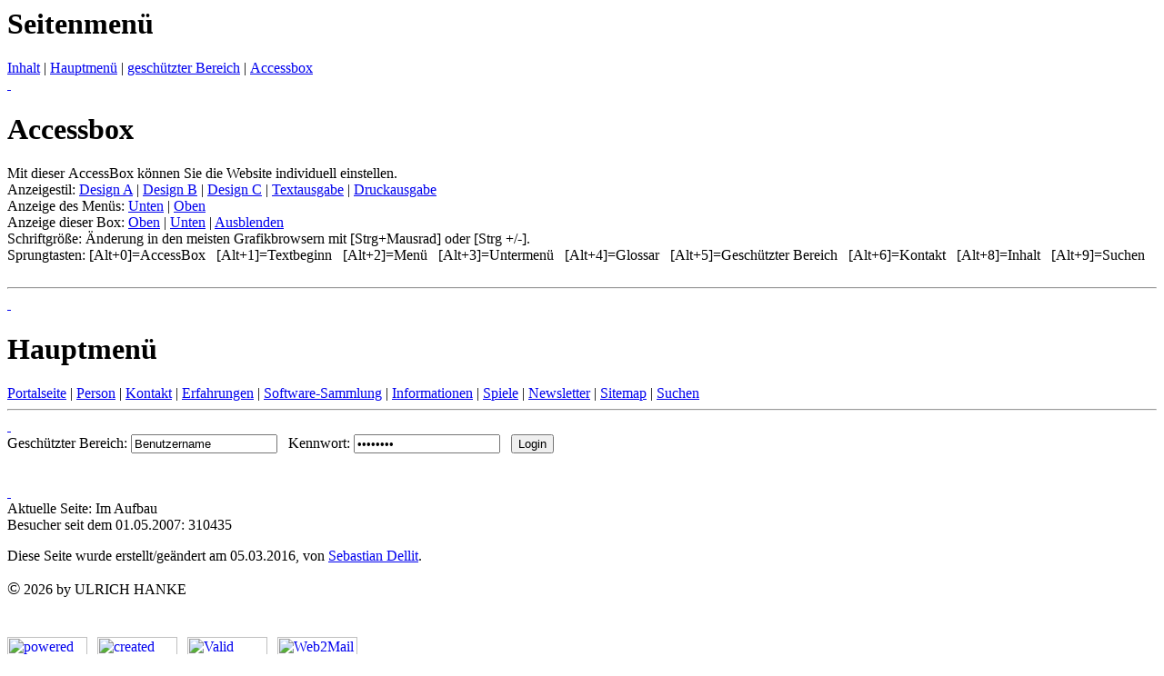

--- FILE ---
content_type: text/html; charset=UTF-8
request_url: https://www.ulrichhanke.de/index.php?ueb=20120908110648&ueb2=0&ueb3=1680357122&ueb4=0&ueb5=xo1&ueb6=1de&ueb7=0&ueb8=0.181220230401155202.0&ueb9=~~~~~~
body_size: 3462
content:

<!DOCTYPE html PUBLIC "-//W3C//DTD HTML 4.01 Transitional//EN">
<html lang="de">
<head>
<title>ULRICH HANKES HOMEPAGE -&#x3E; </title>
<meta http-equiv="Content-Type" content="text/html; charset=utf-8" >
<meta http-equiv="Pragma" content="no-cache" >
<meta http-equiv="Content-Style-Type" content="text/css" >
<meta name="description" content="Connectweb Kirchlintelner Unternehmen f&uuml;r Webdesign und Webseitendesign. Bietet ein Paket von der Registrierung Ihrer Domain &uuml;ber Webspace bis hin zur Gestaltung Ihres eigenen Internetauftritts." >
<meta name="keywords" content="AccessBox,AccessKey,Anmeldung,Aufz&auml;hlung,barrierefrei,behindertengerecht,Beratung,CMS,ConnectSmart,Connectweb,Conny,Content Management System,Counter,Datenbank,Design,Domain,Domainregistrierung,Dom&auml;ne,Download,Erstellung,Formular,G&auml;stebuch,Grafik,Homepage,Hosting,Internet,Internetauftritt,Internetpr&auml;senz,Internetservices,Layout,Linkliste,Liste,Module,mySql,PHP,Pr&auml;senz,Provider,Seite,Seitenerstellung,Seitenstatistik,Server,Shopsystem,Site,Suchmaschine,Tabelle,Textauszeichnung,Textbanner,TicketSystem,W3C,Web,Webdesign,Webgestaltung,Webhosting,Webseite,Webseitendesign,Webserver,Website,Webspace,Webstatistik,Werbebanner,worldwideweb,www,Zugriffsz&auml;hler" >
<meta name="author" content="Ulrich Hanke" >
<meta name="publisher" content="Ulrich Hanke" >
<meta name="copyright" content="Ulrich Hanke" >
<meta name="robots" content="index,follow" >
<meta name="revisit" content="after 3 days" >
<meta name="page-type" content="Privat">
<meta name="audience" content="alle" >
<meta name="expires" content="never">
<meta name="language" content="Deutsch" >
<meta name="content-language" content="de" >
<link rel="shortcut icon" href="favicon.ico">
</head>



<body>
<div class="ueber-alles" align="center">
<div class="ueber-alles2" align="left">
<div class = 'landmark' role = 'navigation' aria-label = 'Seitenmen&uuml;'><h1 class = 'unsichtbar' lang = 'de'>Seitenmen&uuml;</h1><a href='#accesskey1' lang='de' title='Bereich auf dieser Seite' target='_self'>Inhalt</a>&nbsp;|&nbsp;<a href='#accesskey2' lang='de' title='Bereich auf dieser Seite' target='_self'>Hauptmen&uuml;</a>&nbsp;|&nbsp;<a href='#accesskey5' lang='de' title='Bereich auf dieser Seite' target='_self'>gesch&uuml;tzter Bereich</a>&nbsp;|&nbsp;<a href='#accesskey0' lang='de' title='Bereich auf dieser Seite' target='_self'><span lang = 'en'>Accessbox</span></a></li></div><a class='versteckt' name = 'accesskey0' accesskey='0' href='#' title='Sprunganker AccessBox.'>&nbsp;</a><div class = 'landmark' role = 'complementary' aria-label = 'Accessbox'><div class = 'accesskey'><h1 class = 'unsichtbar' lang = 'de'>Accessbox</h1>Mit dieser <span lang = 'en'>AccessBox</span> k&ouml;nnen Sie die <span lang = 'en'>Website</span> individuell einstellen.<br>Anzeigestil: <a href='index.php?ueb=20120908110648&amp;ueb2=0&amp;ueb3=1769030451&amp;ueb4=0&amp;ueb5=ao1&amp;ueb6=0de&amp;ueb7=0&amp;ueb8=0.977020260121222051.0&amp;ueb9=~~~~~~' title='Standard-Design'>Design A</a> | <a href='index.php?ueb=20120908110648&amp;ueb2=0&amp;ueb3=1769030451&amp;ueb4=0&amp;ueb5=bo1&amp;ueb6=0de&amp;ueb7=0&amp;ueb8=0.977020260121222051.0&amp;ueb9=~~~~~~' title='Alternativ-Design'>Design B</a> | <a href='index.php?ueb=20120908110648&amp;ueb2=0&amp;ueb3=1769030451&amp;ueb4=0&amp;ueb5=co1&amp;ueb6=0de&amp;ueb7=0&amp;ueb8=0.977020260121222051.0&amp;ueb9=~~~~~~' title='Alternativ-Design'>Design C</a> | <a href='index.php?ueb=20120908110648&amp;ueb2=0&amp;ueb3=1769030451&amp;ueb4=0&amp;ueb5=xo1&amp;ueb6=0de&amp;ueb7=0&amp;ueb8=0.977020260121222051.0&amp;ueb9=~~~~~~' title='Alternativansicht ohne Formatierung'>Textausgabe</a> | <a href='index.php?ueb=20120908110648&amp;ueb2=0&amp;ueb3=1769030451&amp;ueb4=0&amp;ueb5=do1&amp;ueb6=0de&amp;ueb7=0&amp;ueb8=0.977020260121222051.0&amp;ueb9=~~~~~~'	target='_Druckausgabe' title='Druckausgabe &ouml;ffnet ein neues Fenster'>Druckausgabe</a><br>Anzeige des Men&uuml;s: <a href='index.php?ueb=20120908110648&amp;ueb2=0&amp;ueb3=1769030451&amp;ueb4=0&amp;ueb5=xu1&amp;ueb6=0de&amp;ueb7=0&amp;ueb8=0.977020260121222051.0&amp;ueb9=~~~~~~' title='Men&uuml; unten zeigen'>Unten</a> | <a href='index.php?ueb=20120908110648&amp;ueb2=0&amp;ueb3=1769030451&amp;ueb4=0&amp;ueb5=xo1&amp;ueb6=0de&amp;ueb7=0&amp;ueb8=0.977020260121222051.0&amp;ueb9=~~~~~~' title='Men&uuml; oben zeigen'>Oben</a><br>Anzeige dieser Box: <a href='index.php?ueb=20120908110648&amp;ueb2=0&amp;ueb3=1769030451&amp;ueb4=0&amp;ueb5=xo1&amp;ueb6=0de&amp;ueb7=0&amp;ueb8=0.977020260121222051.0&amp;ueb9=~~~~~~' title='AccessBox oben anzeigen'>Oben</a> | <a href='index.php?ueb=20120908110648&amp;ueb2=0&amp;ueb3=1769030451&amp;ueb4=0&amp;ueb5=xo2&amp;ueb6=0de&amp;ueb7=0&amp;ueb8=0.977020260121222051.0&amp;ueb9=~~~~~~' title='AccessBox unten anzeigen'>Unten</a> | <a href='index.php?ueb=20120908110648&amp;ueb2=0&amp;ueb3=1769030451&amp;ueb4=0&amp;ueb5=xo0&amp;ueb6=0de&amp;ueb7=0&amp;ueb8=0.977020260121222051.0&amp;ueb9=~~~~~~' title='AccessBox ausblenden'>Ausblenden</a><br>Schriftgr&ouml;&szlig;e: &Auml;nderung in den meisten Grafikbrowsern mit [Strg+Mausrad] oder [Strg +/-].<br>Sprungtasten: [Alt+0]=<span lang = 'en'>AccessBox</span> &nbsp; [Alt+1]=Textbeginn &nbsp; [Alt+2]=Men&uuml; &nbsp; [Alt+3]=Untermen&uuml; &nbsp; [Alt+4]=Glossar &nbsp; [Alt+5]=Gesch&uuml;tzter Bereich &nbsp; [Alt+6]=Kontakt &nbsp; [Alt+8]=Inhalt &nbsp; [Alt+9]=Suchen</div></div>
<div class="seite" lang="de">
<div class="kopf" lang="de">
<div class="kopfbeschriftung">

<div class = 'landmark' role = 'banner' aria-label = 'Kopf'>
<div class="kopfzeile1"></div>
<div class="kopfzeile2"></div>

</div>
</div><!-- // Kopfbeschriftung -->


&nbsp;</div><!-- kopf //-->


<div class="inhalt" lang="de">
<div class='menue'><div class='menue-hintergrund'><div class='menue-aktivbereich'><div class='menue-aktivbereich-h'><hr><span class = 'versteckt' lang='de'><a name = 'accesskey2' accesskey='2' href='#' title='Sprunganker Hauptmen&uuml;.'>&nbsp;</a></span><div class = 'landmark' role = 'navigation' aria-label = 'Hauptmen&uuml;'><h1 class = 'unsichtbar' lang = 'de'>Hauptmen&uuml;</h1><a href='index.php?ueb=0&amp;ueb2=0&amp;ueb3=1769030451&amp;ueb4=0&amp;ueb5=xo1&amp;ueb6=0de&amp;ueb7=0&amp;ueb8=0.977020260121222051.0&amp;ueb9=~~~~~~' lang='de' title='Ulrich Hanke' target='_self'>Portalseite</a><span aria-hidden = 'true'> | </span><a href='index.php?ueb=20080204082132&amp;ueb2=0&amp;ueb3=1769030451&amp;ueb4=0&amp;ueb5=xo1&amp;ueb6=0de&amp;ueb7=0&amp;ueb8=0.977020260121222051.0&amp;ueb9=~~~~~~' title='(Meine Person und meine Aktivit&auml;ten' target='_self'>Person</a></span><span aria-hidden = 'true'> | </span><a accesskey='6' href='index.php?ueb=20130407195127&amp;ueb2=0&amp;ueb3=1769030451&amp;ueb4=0&amp;ueb5=xo1&amp;ueb6=0de&amp;ueb7=0&amp;ueb8=0.977020260121222051.0&amp;ueb9=~~~~~~' title='Ein Kontaktformular f&uuml;r Anfragen aller Art' target='_self'>Kontakt</a></span><span aria-hidden = 'true'> | </span><a href='index.php?ueb=20121106165040&amp;ueb2=0&amp;ueb3=1769030451&amp;ueb4=0&amp;ueb5=xo1&amp;ueb6=0de&amp;ueb7=0&amp;ueb8=0.977020260121222051.0&amp;ueb9=~~~~~~' title='Eigene Homepage als Blinder selbst erstellen ' target='_self'>Erfahrungen</a></span><span aria-hidden = 'true'> | </span><a href='index.php?ueb=20080106221741&amp;ueb2=0&amp;ueb3=1769030451&amp;ueb4=0&amp;ueb5=xo1&amp;ueb6=0de&amp;ueb7=0&amp;ueb8=0.977020260121222051.0&amp;ueb9=~~~~~~' title='Die Software-Kategorien' target='_self'>Software-Sammlung</a></span><span aria-hidden = 'true'> | </span><a href='index.php?ueb=20080203184002&amp;ueb2=0&amp;ueb3=1769030451&amp;ueb4=0&amp;ueb5=xo1&amp;ueb6=0de&amp;ueb7=0&amp;ueb8=0.977020260121222051.0&amp;ueb9=~~~~~~' title='Tipps und Links' target='_self'>Informationen</a></span><span aria-hidden = 'true'> | </span><a href='index.php?ueb=20121106084035&amp;ueb2=0&amp;ueb3=1769030451&amp;ueb4=0&amp;ueb5=xo1&amp;ueb6=0de&amp;ueb7=0&amp;ueb8=0.977020260121222051.0&amp;ueb9=~~~~~~' title='Spiele f&uuml;r Sehbehinderte, Blinde und Taubblinde' target='_self'>Spiele</a></span><span aria-hidden = 'true'> | </span><a href='index.php?ueb=20121202064940&amp;ueb2=0&amp;ueb3=1769030451&amp;ueb4=0&amp;ueb5=xo1&amp;ueb6=0de&amp;ueb7=0&amp;ueb8=0.977020260121222051.0&amp;ueb9=~~~~~~' title='Neuigkeiten meiner Homepage' target='_self'>Newsletter</a></span><span aria-hidden = 'true'> | </span><a accesskey='8' href='index.php?ueb=-2&amp;ueb2=0&amp;ueb3=1769030451&amp;ueb4=0&amp;ueb5=xo1&amp;ueb6=0de&amp;ueb7=0&amp;ueb8=0.977020260121222051.0&amp;ueb9=~~~~~~' title='Den Inhalt der Website anzeigen' target='_self'><span lang = 'en'>Sitemap</span></a><span aria-hidden = 'true'> | </span><a accesskey='9' href='index.php?ueb=-1&amp;ueb2=0&amp;ueb3=1769030451&amp;ueb4=0&amp;ueb5=xo1&amp;ueb6=0de&amp;ueb7=0&amp;ueb8=0.977020260121222051.0&amp;ueb9=~~~~~~' title='In diesen Seiten suchen' target='_self'>Suchen</a></div><hr></div>	
			<div class="menue-ende">
		<form method="post" action="https://www.ulrichhanke.de:443/index2.php" name="zugang_intern">
		
				
		<input type="hidden" name="versuch" value="" >
		<input type="hidden" name="formulartyp" value="0" >
		<input type="hidden" name="ueb5" value="xo1" >
		<input type="hidden" name="ueb6" value="0de" >
		<input type="hidden" name="ueb7" value="0" >
		<input type="hidden" name="ueb8" value="0.977020260121222051.0" >
		<input type="hidden" name="ueb9" value="~~~~~~" >
		<input type="hidden" name="Oueb9" value="~~~~~~" >
		<input type="hidden" name="meta_12" value="de" >
		<input type="hidden" name="kopfzeile1" value="" >
		<input type="hidden" name="kopfzeile2" value="" >
		<a class="versteckt" name = 'accesskey5' accesskey="5" href="#" title="Sprunganker gesch&uuml;tzter Bereich.">&nbsp;</a>
		<div class = 'landmark' role = 'form'>
		<label for="benutzer">Gesch&uuml;tzter Bereich:</label>
		<input class="input-kenn" type="text" id="benutzer" name="benutzer" size="18" maxlength="60" value="Benutzername"  onblur="if(this.value=='')this.value='Benutzername';" onfocus="if(this.value=='Benutzername')this.value='';">&nbsp;&nbsp;
		<label for="passwort">Kennwort:</label>
		<input class="input-kenn" type="password" id="passwort" name="passwort" value="Kennwort" onblur="if(this.value=='')this.value='Kennwort';" onfocus="if(this.value=='Kennwort')this.value='';" size="18" maxlength="12">&nbsp;&nbsp;
		<input class="schaltflaeche-kenn" type="submit" name="Zugang" value="Login">
		</div><!-- Role Form // -->
		</form>
		</div><!-- // menue-ende -->
			
	</div><!-- // menue-aktivbereich -->
	</div><!-- // menue-hintergrund -->
	</div><!-- // menue -->
	
	<div class='menue-abschluss'>&nbsp;</div>
<div class="inhalt-aktivbereich" lang="de">
<div class="abstand-links" lang="de"><a class='versteckt' name = 'accesskey1' accesskey='1' href='#' title='Sprunganker Textanfang.'>&nbsp;</a></div>
<div class = 'landmark' role = 'main' aria-label = 'Im Aufbau'>
<div class="absatz" lang="de">

<div class = 'landmark' role = 'complementary' aria-label = 'Seitenpfad'><div class = 'aktuelle-seite' lang = 'de'>Aktuelle Seite: Im Aufbau</div><!-- // Aktuelle Seite -->
</div><!-- // Role Complementary Seitenpfad -->
</div><!-- // Absatz -->


</div><!-- // Role Main -->
</div><!-- // inhalt-aktivbereich -->

<div class = 'landmark' role = 'contentinfo' aria-label = 'Fu&szlig;'>
<div class="fuss">
<div class="infobereich">

Besucher seit dem 01.05.2007: 310435
</div><!-- infobereich //-->
</div><!-- fuss //-->
<div class="copyright">

<p>Diese Seite wurde erstellt/ge&auml;ndert am 05.03.2016, von <a href="&#109;&#97;&#105;l&#116;&#111;&#58;sebastian.dellit&#64;blindzeln.org">Sebastian Dellit</a>.</p><p><big>&copy;</big> 2026 by ULRICH HANKE</p><div class="powered"><br><a href = "http://connect.blindzeln.org" target = "_blank"><img src = "style/powered.gif" border = "0" width = "88" height = "31" alt = "powered by BLINDzelnConnect" style = "margin-top: 8px;"></a>&nbsp;|&nbsp;<a href = "http://conny.connect.blindzeln.org" target = "_blank"><img src = "style/created.gif" border = "0" width = "88" height = "31" alt = "created with Conny" style = "margin-top: 8px;"></a>&nbsp;|&nbsp;<a href = "http://validator.w3.org/check?uri = referer" target = "_blank"><img src = "style/valid.gif" border = "0" width = "88" height = "31" alt = "Valid HTML 4.01/CSS" style = "margin-top: 8px;"></a>&nbsp;|&nbsp;<a href = "http://web2mail.blindzeln.org?url=http://www.ulrichhanke.de/index.php?ueb=20120908110648&amp;ueb2=0&amp;ueb3=1769030451&amp;ueb4=0&amp;ueb5=xo1&amp;ueb6=0de&amp;ueb7=0&amp;ueb8=0.977020260121222051.0&amp;ueb9=~~~~~~" target = "_blank"><img src = "style/web2mail.gif" border = "0" width = "88" height = "31" alt = "Web2Mail - Lassen Sie sich diese Webseite per E-Mail zusenden" style = "margin-top: 8px;"></a>&nbsp;&nbsp;&nbsp;&nbsp;&nbsp;
 &nbsp;</div><!-- powered //-->
</div><!-- copyright //-->
</div><!-- // Role Contentinfo Fuß -->
</div><!-- inhalt //-->


</div><!-- seite //-->


</div><!-- // Über alles 2 -->
</div><!-- // Über alles -->

</body>
</html>
